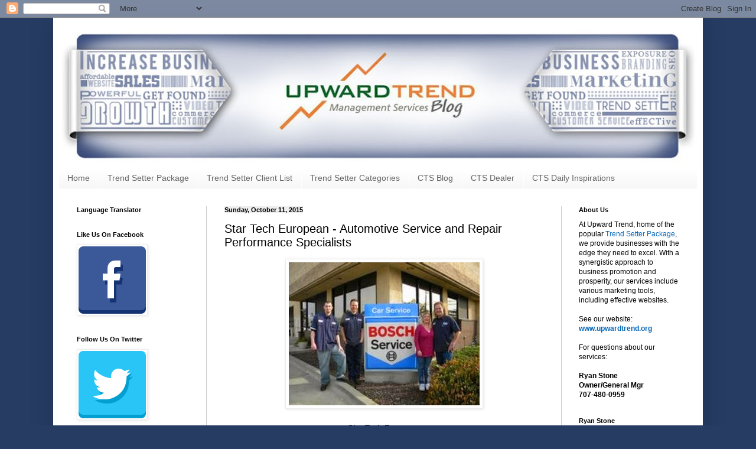

--- FILE ---
content_type: text/plain
request_url: https://www.google-analytics.com/j/collect?v=1&_v=j102&a=1079152011&t=pageview&_s=1&dl=https%3A%2F%2Fwww.upwardtrendblog.com%2F2015%2F10%2Fstar-tech-european-automotive-service.html&ul=en-us%40posix&dt=The%20Upward%20Trend%20Blog%3A%20Star%20Tech%20European%20-%20Automotive%20Service%20and%20Repair%20Performance%20Specialists&sr=1280x720&vp=1280x720&_u=YEDAAUABAAAAACAAI~&jid=300373517&gjid=1309848057&cid=1652480671.1765291904&tid=UA-36062616-2&_gid=1744086676.1765291904&_r=1&_slc=1&z=243154730
body_size: -452
content:
2,cG-TGXSXQJLCK